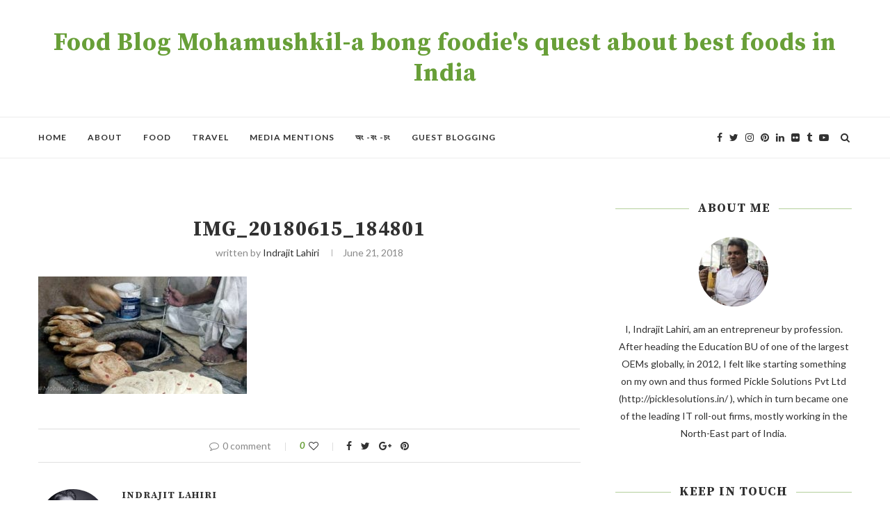

--- FILE ---
content_type: text/html; charset=UTF-8
request_url: https://moha-mushkil.com/grilled-meat-at-marquis-street-streetfood/img_20180615_184801/
body_size: 22846
content:
<!DOCTYPE html>
<html lang="en-US">
<head>
	<script async src="//pagead2.googlesyndication.com/pagead/js/adsbygoogle.js"></script>
<script>
  (adsbygoogle = window.adsbygoogle || []).push({
    google_ad_client: "ca-pub-6939119649738944",
    enable_page_level_ads: true
  });
</script>
	<meta name="google-site-verification" content="ZWpUopTCyhvyXZ5Sohb8B2CS53ZaN-fGh9xvCgvt6sk" />
	<meta charset="UTF-8">
	<meta http-equiv="X-UA-Compatible" content="IE=edge">
	<meta name="viewport" content="width=device-width, initial-scale=1">
	<link rel="profile" href="http://gmpg.org/xfn/11" />
		<link rel="alternate" type="application/rss+xml" title="Food Blog Mohamushkil-a bong foodie&#039;s quest about best foods in India RSS Feed" href="https://moha-mushkil.com/feed/" />
	<link rel="alternate" type="application/atom+xml" title="Food Blog Mohamushkil-a bong foodie&#039;s quest about best foods in India Atom Feed" href="https://moha-mushkil.com/feed/atom/" />
	<link rel="pingback" href="https://moha-mushkil.com/xmlrpc.php" />
	<!--[if lt IE 9]>
	<script src="https://moha-mushkil.com/wp-content/themes/soledad/js/html5.js"></script>
	<![endif]-->
	<meta name='robots' content='index, follow, max-image-preview:large, max-snippet:-1, max-video-preview:-1' />

	<!-- This site is optimized with the Yoast SEO plugin v26.3 - https://yoast.com/wordpress/plugins/seo/ -->
	<title>IMG_20180615_184801 - Food Blog Mohamushkil-a bong foodie&#039;s quest about best foods in India</title>
	<link rel="canonical" href="https://moha-mushkil.com/grilled-meat-at-marquis-street-streetfood/img_20180615_184801/" />
	<meta property="og:locale" content="en_US" />
	<meta property="og:type" content="article" />
	<meta property="og:title" content="IMG_20180615_184801 - Food Blog Mohamushkil-a bong foodie&#039;s quest about best foods in India" />
	<meta property="og:url" content="https://moha-mushkil.com/grilled-meat-at-marquis-street-streetfood/img_20180615_184801/" />
	<meta property="og:site_name" content="Food Blog Mohamushkil-a bong foodie&#039;s quest about best foods in India" />
	<meta property="article:publisher" content="indrajit.lahiri" />
	<meta property="og:image" content="https://moha-mushkil.com/grilled-meat-at-marquis-street-streetfood/img_20180615_184801" />
	<meta property="og:image:width" content="1000" />
	<meta property="og:image:height" content="563" />
	<meta property="og:image:type" content="image/jpeg" />
	<meta name="twitter:card" content="summary_large_image" />
	<meta name="twitter:site" content="@ILahiri" />
	<!-- / Yoast SEO plugin. -->


<link rel='dns-prefetch' href='//fonts.googleapis.com' />
<link rel="alternate" type="application/rss+xml" title="Food Blog Mohamushkil-a bong foodie&#039;s quest about best foods in India &raquo; Feed" href="https://moha-mushkil.com/feed/" />
<link rel="alternate" type="application/rss+xml" title="Food Blog Mohamushkil-a bong foodie&#039;s quest about best foods in India &raquo; Comments Feed" href="https://moha-mushkil.com/comments/feed/" />
<link rel="alternate" type="application/rss+xml" title="Food Blog Mohamushkil-a bong foodie&#039;s quest about best foods in India &raquo; IMG_20180615_184801 Comments Feed" href="https://moha-mushkil.com/grilled-meat-at-marquis-street-streetfood/img_20180615_184801/feed/" />
<link rel="alternate" title="oEmbed (JSON)" type="application/json+oembed" href="https://moha-mushkil.com/wp-json/oembed/1.0/embed?url=https%3A%2F%2Fmoha-mushkil.com%2Fgrilled-meat-at-marquis-street-streetfood%2Fimg_20180615_184801%2F" />
<link rel="alternate" title="oEmbed (XML)" type="text/xml+oembed" href="https://moha-mushkil.com/wp-json/oembed/1.0/embed?url=https%3A%2F%2Fmoha-mushkil.com%2Fgrilled-meat-at-marquis-street-streetfood%2Fimg_20180615_184801%2F&#038;format=xml" />
<style id='wp-img-auto-sizes-contain-inline-css' type='text/css'>
img:is([sizes=auto i],[sizes^="auto," i]){contain-intrinsic-size:3000px 1500px}
/*# sourceURL=wp-img-auto-sizes-contain-inline-css */
</style>

<style id='wp-emoji-styles-inline-css' type='text/css'>

	img.wp-smiley, img.emoji {
		display: inline !important;
		border: none !important;
		box-shadow: none !important;
		height: 1em !important;
		width: 1em !important;
		margin: 0 0.07em !important;
		vertical-align: -0.1em !important;
		background: none !important;
		padding: 0 !important;
	}
/*# sourceURL=wp-emoji-styles-inline-css */
</style>
<link rel='stylesheet' id='wp-block-library-css' href='https://moha-mushkil.com/wp-includes/css/dist/block-library/style.min.css?ver=6.9' type='text/css' media='all' />
<style id='global-styles-inline-css' type='text/css'>
:root{--wp--preset--aspect-ratio--square: 1;--wp--preset--aspect-ratio--4-3: 4/3;--wp--preset--aspect-ratio--3-4: 3/4;--wp--preset--aspect-ratio--3-2: 3/2;--wp--preset--aspect-ratio--2-3: 2/3;--wp--preset--aspect-ratio--16-9: 16/9;--wp--preset--aspect-ratio--9-16: 9/16;--wp--preset--color--black: #000000;--wp--preset--color--cyan-bluish-gray: #abb8c3;--wp--preset--color--white: #ffffff;--wp--preset--color--pale-pink: #f78da7;--wp--preset--color--vivid-red: #cf2e2e;--wp--preset--color--luminous-vivid-orange: #ff6900;--wp--preset--color--luminous-vivid-amber: #fcb900;--wp--preset--color--light-green-cyan: #7bdcb5;--wp--preset--color--vivid-green-cyan: #00d084;--wp--preset--color--pale-cyan-blue: #8ed1fc;--wp--preset--color--vivid-cyan-blue: #0693e3;--wp--preset--color--vivid-purple: #9b51e0;--wp--preset--gradient--vivid-cyan-blue-to-vivid-purple: linear-gradient(135deg,rgb(6,147,227) 0%,rgb(155,81,224) 100%);--wp--preset--gradient--light-green-cyan-to-vivid-green-cyan: linear-gradient(135deg,rgb(122,220,180) 0%,rgb(0,208,130) 100%);--wp--preset--gradient--luminous-vivid-amber-to-luminous-vivid-orange: linear-gradient(135deg,rgb(252,185,0) 0%,rgb(255,105,0) 100%);--wp--preset--gradient--luminous-vivid-orange-to-vivid-red: linear-gradient(135deg,rgb(255,105,0) 0%,rgb(207,46,46) 100%);--wp--preset--gradient--very-light-gray-to-cyan-bluish-gray: linear-gradient(135deg,rgb(238,238,238) 0%,rgb(169,184,195) 100%);--wp--preset--gradient--cool-to-warm-spectrum: linear-gradient(135deg,rgb(74,234,220) 0%,rgb(151,120,209) 20%,rgb(207,42,186) 40%,rgb(238,44,130) 60%,rgb(251,105,98) 80%,rgb(254,248,76) 100%);--wp--preset--gradient--blush-light-purple: linear-gradient(135deg,rgb(255,206,236) 0%,rgb(152,150,240) 100%);--wp--preset--gradient--blush-bordeaux: linear-gradient(135deg,rgb(254,205,165) 0%,rgb(254,45,45) 50%,rgb(107,0,62) 100%);--wp--preset--gradient--luminous-dusk: linear-gradient(135deg,rgb(255,203,112) 0%,rgb(199,81,192) 50%,rgb(65,88,208) 100%);--wp--preset--gradient--pale-ocean: linear-gradient(135deg,rgb(255,245,203) 0%,rgb(182,227,212) 50%,rgb(51,167,181) 100%);--wp--preset--gradient--electric-grass: linear-gradient(135deg,rgb(202,248,128) 0%,rgb(113,206,126) 100%);--wp--preset--gradient--midnight: linear-gradient(135deg,rgb(2,3,129) 0%,rgb(40,116,252) 100%);--wp--preset--font-size--small: 13px;--wp--preset--font-size--medium: 20px;--wp--preset--font-size--large: 36px;--wp--preset--font-size--x-large: 42px;--wp--preset--spacing--20: 0.44rem;--wp--preset--spacing--30: 0.67rem;--wp--preset--spacing--40: 1rem;--wp--preset--spacing--50: 1.5rem;--wp--preset--spacing--60: 2.25rem;--wp--preset--spacing--70: 3.38rem;--wp--preset--spacing--80: 5.06rem;--wp--preset--shadow--natural: 6px 6px 9px rgba(0, 0, 0, 0.2);--wp--preset--shadow--deep: 12px 12px 50px rgba(0, 0, 0, 0.4);--wp--preset--shadow--sharp: 6px 6px 0px rgba(0, 0, 0, 0.2);--wp--preset--shadow--outlined: 6px 6px 0px -3px rgb(255, 255, 255), 6px 6px rgb(0, 0, 0);--wp--preset--shadow--crisp: 6px 6px 0px rgb(0, 0, 0);}:where(.is-layout-flex){gap: 0.5em;}:where(.is-layout-grid){gap: 0.5em;}body .is-layout-flex{display: flex;}.is-layout-flex{flex-wrap: wrap;align-items: center;}.is-layout-flex > :is(*, div){margin: 0;}body .is-layout-grid{display: grid;}.is-layout-grid > :is(*, div){margin: 0;}:where(.wp-block-columns.is-layout-flex){gap: 2em;}:where(.wp-block-columns.is-layout-grid){gap: 2em;}:where(.wp-block-post-template.is-layout-flex){gap: 1.25em;}:where(.wp-block-post-template.is-layout-grid){gap: 1.25em;}.has-black-color{color: var(--wp--preset--color--black) !important;}.has-cyan-bluish-gray-color{color: var(--wp--preset--color--cyan-bluish-gray) !important;}.has-white-color{color: var(--wp--preset--color--white) !important;}.has-pale-pink-color{color: var(--wp--preset--color--pale-pink) !important;}.has-vivid-red-color{color: var(--wp--preset--color--vivid-red) !important;}.has-luminous-vivid-orange-color{color: var(--wp--preset--color--luminous-vivid-orange) !important;}.has-luminous-vivid-amber-color{color: var(--wp--preset--color--luminous-vivid-amber) !important;}.has-light-green-cyan-color{color: var(--wp--preset--color--light-green-cyan) !important;}.has-vivid-green-cyan-color{color: var(--wp--preset--color--vivid-green-cyan) !important;}.has-pale-cyan-blue-color{color: var(--wp--preset--color--pale-cyan-blue) !important;}.has-vivid-cyan-blue-color{color: var(--wp--preset--color--vivid-cyan-blue) !important;}.has-vivid-purple-color{color: var(--wp--preset--color--vivid-purple) !important;}.has-black-background-color{background-color: var(--wp--preset--color--black) !important;}.has-cyan-bluish-gray-background-color{background-color: var(--wp--preset--color--cyan-bluish-gray) !important;}.has-white-background-color{background-color: var(--wp--preset--color--white) !important;}.has-pale-pink-background-color{background-color: var(--wp--preset--color--pale-pink) !important;}.has-vivid-red-background-color{background-color: var(--wp--preset--color--vivid-red) !important;}.has-luminous-vivid-orange-background-color{background-color: var(--wp--preset--color--luminous-vivid-orange) !important;}.has-luminous-vivid-amber-background-color{background-color: var(--wp--preset--color--luminous-vivid-amber) !important;}.has-light-green-cyan-background-color{background-color: var(--wp--preset--color--light-green-cyan) !important;}.has-vivid-green-cyan-background-color{background-color: var(--wp--preset--color--vivid-green-cyan) !important;}.has-pale-cyan-blue-background-color{background-color: var(--wp--preset--color--pale-cyan-blue) !important;}.has-vivid-cyan-blue-background-color{background-color: var(--wp--preset--color--vivid-cyan-blue) !important;}.has-vivid-purple-background-color{background-color: var(--wp--preset--color--vivid-purple) !important;}.has-black-border-color{border-color: var(--wp--preset--color--black) !important;}.has-cyan-bluish-gray-border-color{border-color: var(--wp--preset--color--cyan-bluish-gray) !important;}.has-white-border-color{border-color: var(--wp--preset--color--white) !important;}.has-pale-pink-border-color{border-color: var(--wp--preset--color--pale-pink) !important;}.has-vivid-red-border-color{border-color: var(--wp--preset--color--vivid-red) !important;}.has-luminous-vivid-orange-border-color{border-color: var(--wp--preset--color--luminous-vivid-orange) !important;}.has-luminous-vivid-amber-border-color{border-color: var(--wp--preset--color--luminous-vivid-amber) !important;}.has-light-green-cyan-border-color{border-color: var(--wp--preset--color--light-green-cyan) !important;}.has-vivid-green-cyan-border-color{border-color: var(--wp--preset--color--vivid-green-cyan) !important;}.has-pale-cyan-blue-border-color{border-color: var(--wp--preset--color--pale-cyan-blue) !important;}.has-vivid-cyan-blue-border-color{border-color: var(--wp--preset--color--vivid-cyan-blue) !important;}.has-vivid-purple-border-color{border-color: var(--wp--preset--color--vivid-purple) !important;}.has-vivid-cyan-blue-to-vivid-purple-gradient-background{background: var(--wp--preset--gradient--vivid-cyan-blue-to-vivid-purple) !important;}.has-light-green-cyan-to-vivid-green-cyan-gradient-background{background: var(--wp--preset--gradient--light-green-cyan-to-vivid-green-cyan) !important;}.has-luminous-vivid-amber-to-luminous-vivid-orange-gradient-background{background: var(--wp--preset--gradient--luminous-vivid-amber-to-luminous-vivid-orange) !important;}.has-luminous-vivid-orange-to-vivid-red-gradient-background{background: var(--wp--preset--gradient--luminous-vivid-orange-to-vivid-red) !important;}.has-very-light-gray-to-cyan-bluish-gray-gradient-background{background: var(--wp--preset--gradient--very-light-gray-to-cyan-bluish-gray) !important;}.has-cool-to-warm-spectrum-gradient-background{background: var(--wp--preset--gradient--cool-to-warm-spectrum) !important;}.has-blush-light-purple-gradient-background{background: var(--wp--preset--gradient--blush-light-purple) !important;}.has-blush-bordeaux-gradient-background{background: var(--wp--preset--gradient--blush-bordeaux) !important;}.has-luminous-dusk-gradient-background{background: var(--wp--preset--gradient--luminous-dusk) !important;}.has-pale-ocean-gradient-background{background: var(--wp--preset--gradient--pale-ocean) !important;}.has-electric-grass-gradient-background{background: var(--wp--preset--gradient--electric-grass) !important;}.has-midnight-gradient-background{background: var(--wp--preset--gradient--midnight) !important;}.has-small-font-size{font-size: var(--wp--preset--font-size--small) !important;}.has-medium-font-size{font-size: var(--wp--preset--font-size--medium) !important;}.has-large-font-size{font-size: var(--wp--preset--font-size--large) !important;}.has-x-large-font-size{font-size: var(--wp--preset--font-size--x-large) !important;}
/*# sourceURL=global-styles-inline-css */
</style>

<style id='classic-theme-styles-inline-css' type='text/css'>
/*! This file is auto-generated */
.wp-block-button__link{color:#fff;background-color:#32373c;border-radius:9999px;box-shadow:none;text-decoration:none;padding:calc(.667em + 2px) calc(1.333em + 2px);font-size:1.125em}.wp-block-file__button{background:#32373c;color:#fff;text-decoration:none}
/*# sourceURL=/wp-includes/css/classic-themes.min.css */
</style>
<link rel='stylesheet' id='contact-form-7-css' href='https://moha-mushkil.com/wp-content/plugins/contact-form-7/includes/css/styles.css?ver=6.1.4' type='text/css' media='all' />
<link rel='stylesheet' id='math-captcha-frontend-css' href='https://moha-mushkil.com/wp-content/plugins/wp-math-captcha/css/frontend.css?ver=6.9' type='text/css' media='all' />
<link rel='stylesheet' id='penci-soledad-parent-style-css' href='https://moha-mushkil.com/wp-content/themes/soledad/style.css?ver=6.9' type='text/css' media='all' />
<link rel='stylesheet' id='penci-fonts-css' href='//fonts.googleapis.com/css?family=PT+Serif%3A300%2C300italic%2C400%2C400italic%2C500%2C500italic%2C700%2C700italic%2C800%2C800italic%7CPlayfair+Display+SC%3A300%2C300italic%2C400%2C400italic%2C500%2C500italic%2C700%2C700italic%2C800%2C800italic%7CMontserrat%3A300%2C300italic%2C400%2C400italic%2C500%2C500italic%2C700%2C700italic%2C800%2C800italic%7CSource+Serif+Pro%3A300%2C300italic%2C400%2C400italic%2C500%2C500italic%2C700%2C700italic%2C800%2C800italic%7CLato%3A300%2C300italic%2C400%2C400italic%2C500%2C500italic%2C700%2C700italic%2C800%2C800italic%26subset%3Dcyrillic%2Ccyrillic-ext%2Cgreek%2Cgreek-ext%2Clatin-ext&#038;ver=1.0' type='text/css' media='all' />
<link rel='stylesheet' id='penci_style-css' href='https://moha-mushkil.com/wp-content/themes/soledad-child/style.css?ver=5.1' type='text/css' media='all' />
<script type="text/javascript" src="https://moha-mushkil.com/wp-includes/js/jquery/jquery.min.js?ver=3.7.1" id="jquery-core-js"></script>
<script type="text/javascript" src="https://moha-mushkil.com/wp-includes/js/jquery/jquery-migrate.min.js?ver=3.4.1" id="jquery-migrate-js"></script>
<link rel="https://api.w.org/" href="https://moha-mushkil.com/wp-json/" /><link rel="alternate" title="JSON" type="application/json" href="https://moha-mushkil.com/wp-json/wp/v2/media/25098" /><link rel="EditURI" type="application/rsd+xml" title="RSD" href="https://moha-mushkil.com/xmlrpc.php?rsd" />
<meta name="generator" content="WordPress 6.9" />
<link rel='shortlink' href='https://moha-mushkil.com/?p=25098' />
    <style type="text/css">
				h1, h2, h3, h4, h5, h6, h2.penci-heading-video, #navigation .menu li a, .penci-photo-2-effect figcaption h2, .headline-title, a.penci-topbar-post-title, #sidebar-nav .menu li a, .penci-slider .pencislider-container .pencislider-content .pencislider-title, .penci-slider
		.pencislider-container .pencislider-content .pencislider-button,
		.author-quote span, .penci-more-link a.more-link, .penci-post-share-box .dt-share, .post-share a .dt-share, .author-content h5, .post-pagination h5, .post-box-title, .penci-countdown .countdown-amount, .penci-countdown .countdown-period, .penci-pagination a, .penci-pagination .disable-url, ul.footer-socials li a span,
		.widget input[type="submit"], .widget button[type="submit"], .penci-sidebar-content .widget-title, #respond h3.comment-reply-title span, .widget-social.show-text a span, .footer-widget-wrapper .widget .widget-title,
		.container.penci-breadcrumb span, .container.penci-breadcrumb span a, .error-404 .go-back-home a, .post-entry .penci-portfolio-filter ul li a, .penci-portfolio-filter ul li a, .portfolio-overlay-content .portfolio-short .portfolio-title a, .home-featured-cat-content .magcat-detail h3 a, .post-entry blockquote cite,
		.post-entry blockquote .author, .tags-share-box.hide-tags.page-share .share-title, .widget ul.side-newsfeed li .side-item .side-item-text h4 a, .thecomment .comment-text span.author, .thecomment .comment-text span.author a, .post-comments span.reply a, #respond h3, #respond label, .wpcf7 label, #respond #submit, .wpcf7 input[type="submit"], .widget_wysija input[type="submit"], .archive-box span,
		.archive-box h1, .gallery .gallery-caption, .contact-form input[type=submit], ul.penci-topbar-menu > li a, div.penci-topbar-menu > ul > li a, .featured-style-29 .penci-featured-slider-button a, .pencislider-container .pencislider-content .pencislider-title, .pencislider-container
		.pencislider-content .pencislider-button, ul.homepage-featured-boxes .penci-fea-in.boxes-style-3 h4 span span, .pencislider-container .pencislider-content .pencislider-button, .woocommerce div.product .woocommerce-tabs .panel #respond .comment-reply-title, .penci-recipe-index-wrap .penci-index-more-link a { font-family: 'Source Serif Pro', serif; font-weight: normal; }
		.featured-style-29 .penci-featured-slider-button a, #bbpress-forums #bbp-search-form .button{ font-weight: bold; }
						body, textarea, #respond textarea, .widget input[type="text"], .widget input[type="email"], .widget input[type="date"], .widget input[type="number"], .wpcf7 textarea, .mc4wp-form input, #respond input, .wpcf7 input, #searchform input.search-input, ul.homepage-featured-boxes .penci-fea-in
		h4, .widget.widget_categories ul li span.category-item-count, .about-widget .about-me-heading, .widget ul.side-newsfeed li .side-item .side-item-text .side-item-meta { font-family: 'Lato', sans-serif; }
		p { line-height: 1.8; }
								#navigation .menu li a { font-family: 'Lato', sans-serif; font-weight: normal; }
						.header-slogan .header-slogan-text { font-style:normal; }
						.header-slogan .header-slogan-text { font-weight:normal; }
										h1, h2, h3, h4, h5, h6, #sidebar-nav .menu li a, #navigation .menu li a, a.penci-topbar-post-title, .penci-slider .pencislider-container .pencislider-content .pencislider-title, .penci-slider .pencislider-container .pencislider-content .pencislider-button,
		.headline-title, .author-quote span, .penci-more-link a.more-link, .author-content h5, .post-pagination h5, .post-box-title, .penci-countdown .countdown-amount, .penci-countdown .countdown-period, .penci-pagination a, .penci-pagination .disable-url, ul.footer-socials li a span,
		.penci-sidebar-content .widget-title, #respond h3.comment-reply-title span, .widget-social.show-text a span, .footer-widget-wrapper .widget .widget-title, .error-404 .go-back-home a, .home-featured-cat-content .magcat-detail h3 a, .post-entry blockquote cite, .pencislider-container .pencislider-content .pencislider-title, .pencislider-container
		.pencislider-content .pencislider-button, .post-entry blockquote .author, .tags-share-box.hide-tags.page-share .share-title, .widget ul.side-newsfeed li .side-item .side-item-text h4 a, .thecomment .comment-text span.author, .thecomment .comment-text span.author a, #respond h3, #respond label, .wpcf7 label, #respond #submit, .wpcf7 input[type="submit"], .widget_wysija input[type="submit"], .archive-box span,
		.archive-box h1, .gallery .gallery-caption, .widget input[type="submit"], .widget button[type="submit"], .contact-form input[type=submit], ul.penci-topbar-menu > li a, div.penci-topbar-menu > ul > li a, .penci-recipe-index-wrap .penci-index-more-link a, #bbpress-forums #bbp-search-form .button { font-weight: bold; }
						#navigation .menu li a { font-weight: 600; }
								body.penci-body-boxed { background-image: url(http://soledad.pencidesign.com/soledad-food/wp-content/uploads/sites/2/2017/06/background-food.jpg); }
						body.penci-body-boxed { background-repeat:repeat; }
						body.penci-body-boxed { background-attachment:fixed; }
						body.penci-body-boxed { background-size:auto; }
						#header .inner-header .container { padding:40px 0; }
																		
				a, .post-entry .penci-portfolio-filter ul li a:hover, .penci-portfolio-filter ul li a:hover, .penci-portfolio-filter ul li.active a, .post-entry .penci-portfolio-filter ul li.active a, .penci-countdown .countdown-amount, .archive-box h1, .post-entry a, .container.penci-breadcrumb span a:hover, .post-entry blockquote:before, .post-entry blockquote cite, .post-entry blockquote .author, .wpb_text_column blockquote:before, .wpb_text_column blockquote cite, .wpb_text_column blockquote .author, .penci-pagination a:hover, ul.penci-topbar-menu > li a:hover, div.penci-topbar-menu > ul > li a:hover, .penci-recipe-heading a.penci-recipe-print, .main-nav-social a:hover, .widget-social .remove-circle a:hover i, .penci-recipe-index .cat > a.penci-cat-name, #bbpress-forums li.bbp-body ul.forum li.bbp-forum-info a:hover, #bbpress-forums li.bbp-body ul.topic li.bbp-topic-title a:hover, #bbpress-forums li.bbp-body ul.forum li.bbp-forum-info .bbp-forum-content a, #bbpress-forums li.bbp-body ul.topic p.bbp-topic-meta a, #bbpress-forums .bbp-breadcrumb a:hover, #bbpress-forums .bbp-forum-freshness a:hover, #bbpress-forums .bbp-topic-freshness a:hover, #buddypress ul.item-list li div.item-title a, #buddypress ul.item-list li h4 a, #buddypress .activity-header a:first-child, #buddypress .comment-meta a:first-child, #buddypress .acomment-meta a:first-child, div.bbp-template-notice a:hover{ color: #689f38; }
		.penci-home-popular-post ul.slick-dots li button:hover, .penci-home-popular-post ul.slick-dots li.slick-active button, .post-entry blockquote .author span:after, .error-image:after, .error-404 .go-back-home a:after, .penci-header-signup-form, .woocommerce span.onsale, .woocommerce #respond input#submit:hover, .woocommerce a.button:hover, .woocommerce button.button:hover, .woocommerce input.button:hover, .woocommerce nav.woocommerce-pagination ul li span.current, .woocommerce div.product .entry-summary div[itemprop="description"]:before, .woocommerce div.product .entry-summary div[itemprop="description"] blockquote .author span:after, .woocommerce div.product .woocommerce-tabs #tab-description blockquote .author span:after, .woocommerce #respond input#submit.alt:hover, .woocommerce a.button.alt:hover, .woocommerce button.button.alt:hover, .woocommerce input.button.alt:hover, #top-search.shoping-cart-icon > a > span, #penci-demobar .buy-button, #penci-demobar .buy-button:hover, .penci-recipe-heading a.penci-recipe-print:hover, .penci-review-process span, .penci-review-score-total, #navigation.menu-style-2 ul.menu ul:before, #navigation.menu-style-2 .menu ul ul:before, .penci-go-to-top-floating, .post-entry.blockquote-style-2 blockquote:before, #bbpress-forums #bbp-search-form .button, #bbpress-forums #bbp-search-form .button:hover, .wrapper-boxed .bbp-pagination-links span.current, #bbpress-forums #bbp_reply_submit:hover, #bbpress-forums #bbp_topic_submit:hover, #buddypress .dir-search input[type=submit], #buddypress .groups-members-search input[type=submit], #buddypress button:hover, #buddypress a.button:hover, #buddypress a.button:focus, #buddypress input[type=button]:hover, #buddypress input[type=reset]:hover, #buddypress ul.button-nav li a:hover, #buddypress ul.button-nav li.current a, #buddypress div.generic-button a:hover, #buddypress .comment-reply-link:hover, #buddypress input[type=submit]:hover, #buddypress div.pagination .pagination-links .current, #buddypress div.item-list-tabs ul li.selected a, #buddypress div.item-list-tabs ul li.current a, #buddypress div.item-list-tabs ul li a:hover, #buddypress table.notifications thead tr, #buddypress table.notifications-settings thead tr, #buddypress table.profile-settings thead tr, #buddypress table.profile-fields thead tr, #buddypress table.wp-profile-fields thead tr, #buddypress table.messages-notices thead tr, #buddypress table.forum thead tr, #buddypress input[type=submit] { background-color: #689f38; }
		.penci-pagination ul.page-numbers li span.current, #comments_pagination span { color: #fff; background: #689f38; border-color: #689f38; }
		.footer-instagram h4.footer-instagram-title > span:before, .woocommerce nav.woocommerce-pagination ul li span.current, .penci-pagination.penci-ajax-more a.penci-ajax-more-button:hover, .penci-recipe-heading a.penci-recipe-print:hover, .home-featured-cat-content.style-14 .magcat-padding:before, .wrapper-boxed .bbp-pagination-links span.current, #buddypress .dir-search input[type=submit], #buddypress .groups-members-search input[type=submit], #buddypress button:hover, #buddypress a.button:hover, #buddypress a.button:focus, #buddypress input[type=button]:hover, #buddypress input[type=reset]:hover, #buddypress ul.button-nav li a:hover, #buddypress ul.button-nav li.current a, #buddypress div.generic-button a:hover, #buddypress .comment-reply-link:hover, #buddypress input[type=submit]:hover, #buddypress div.pagination .pagination-links .current, #buddypress input[type=submit] { border-color: #689f38; }
		.woocommerce .woocommerce-error, .woocommerce .woocommerce-info, .woocommerce .woocommerce-message { border-top-color: #689f38; }
		.penci-slider ol.penci-control-nav li a.penci-active, .penci-slider ol.penci-control-nav li a:hover, .penci-related-carousel .owl-dot.active span, .penci-owl-carousel-slider .owl-dot.active span{ border-color: #689f38; background-color: #689f38; }
		.woocommerce .woocommerce-message:before, .woocommerce form.checkout table.shop_table .order-total .amount, .woocommerce ul.products li.product .price ins, .woocommerce ul.products li.product .price, .woocommerce div.product p.price ins, .woocommerce div.product span.price ins, .woocommerce div.product p.price, .woocommerce div.product .entry-summary div[itemprop="description"] blockquote:before, .woocommerce div.product .woocommerce-tabs #tab-description blockquote:before, .woocommerce div.product .entry-summary div[itemprop="description"] blockquote cite, .woocommerce div.product .entry-summary div[itemprop="description"] blockquote .author, .woocommerce div.product .woocommerce-tabs #tab-description blockquote cite, .woocommerce div.product .woocommerce-tabs #tab-description blockquote .author, .woocommerce div.product .product_meta > span a:hover, .woocommerce div.product .woocommerce-tabs ul.tabs li.active, .woocommerce ul.cart_list li .amount, .woocommerce ul.product_list_widget li .amount, .woocommerce table.shop_table td.product-name a:hover, .woocommerce table.shop_table td.product-price span, .woocommerce table.shop_table td.product-subtotal span, .woocommerce-cart .cart-collaterals .cart_totals table td .amount, .woocommerce .woocommerce-info:before, .woocommerce div.product span.price { color: #689f38; }
												.penci-top-bar, ul.penci-topbar-menu ul.sub-menu, div.penci-topbar-menu > ul ul.sub-menu { background-color: #111111; }
						.headline-title { background-color: #689f38; }
														a.penci-topbar-post-title:hover { color: #689f38; }
														ul.penci-topbar-menu > li a:hover, div.penci-topbar-menu > ul > li a:hover { color: #689f38; }
										.penci-topbar-social a:hover { color: #689f38; }
						#header .inner-header { background-color: #ffffff; background-image: none; }
										#navigation ul.menu > li > a:before, #navigation .menu > ul > li > a:before{ content: none; }
										#navigation .menu li a { color:  #313131; }
						#navigation .menu li a:hover, #navigation .menu li.current-menu-item > a, #navigation .menu > li.current_page_item > a, #navigation .menu li:hover > a, #navigation .menu > li.current-menu-ancestor > a, #navigation .menu > li.current-menu-item > a { color:  #689f38; }
		#navigation ul.menu > li > a:before, #navigation .menu > ul > li > a:before { background: #689f38; }
														#navigation .penci-megamenu .penci-mega-child-categories, #navigation.menu-style-2 .penci-megamenu .penci-mega-child-categories a.cat-active { background-color: #ffffff; }
												#navigation .penci-megamenu .penci-mega-child-categories a.cat-active, #navigation .menu .penci-megamenu .penci-mega-child-categories a:hover, #navigation .menu .penci-megamenu .penci-mega-latest-posts .penci-mega-post a:hover { color: #689f38; }
		#navigation .penci-megamenu .penci-mega-thumbnail .mega-cat-name { background: #689f38; }
										#navigation ul.menu > li > a, #navigation .menu > ul > li > a { font-size: 12px; }
								#navigation .penci-megamenu .post-mega-title a { font-size:14px; }
										#navigation .penci-megamenu .post-mega-title a { text-transform: none; letter-spacing: 0; }
						.header-slogan .header-slogan-text { color:  #313131; }
						.header-slogan .header-slogan-text:before, .header-slogan .header-slogan-text:after { background:  #dedede; }
								#navigation .menu .sub-menu li a:hover, #navigation .menu .sub-menu li.current-menu-item > a, #navigation .sub-menu li:hover > a { color:  #689f38; }
		#navigation ul.menu ul a:before, #navigation .menu ul ul a:before { background-color: #689f38;   -webkit-box-shadow: 5px -2px 0 #689f38;  -moz-box-shadow: 5px -2px 0 #689f38;  -ms-box-shadow: 5px -2px 0 #689f38;  box-shadow: 5px -2px 0 #689f38; }
																								.penci-header-signup-form { padding-top: px; }
		.penci-header-signup-form { padding-bottom: px; }
				.penci-header-signup-form { background-color: #689f38; }
																				.header-social a i, .main-nav-social a {   color: #313131; }
						.header-social a:hover i, .main-nav-social a:hover {   color: #689f38; }
																#sidebar-nav .menu li a:hover, .header-social.sidebar-nav-social a:hover i, #sidebar-nav .menu li a .indicator:hover, #sidebar-nav .menu .sub-menu li a .indicator:hover{ color: #689f38; }
		#sidebar-nav-logo:before{ background-color: #689f38; }
														.penci-slide-overlay .overlay-link { opacity: ; }
		.penci-item-mag:hover .penci-slide-overlay .overlay-link { opacity: ; }
		.penci-featured-content .featured-slider-overlay { opacity: ; }
						.penci-featured-content .feat-text .featured-cat a, .penci-mag-featured-content .cat > a.penci-cat-name { color: #689f38; }
		.penci-mag-featured-content .cat > a.penci-cat-name:after, .penci-featured-content .cat > a.penci-cat-name:after{ border-color: #689f38; }
						.penci-featured-content .feat-text .featured-cat a:hover, .penci-mag-featured-content .cat > a.penci-cat-name:hover { color: #689f38; }
												.featured-style-29 .featured-slider-overlay { opacity: ; }
														.pencislider-container .pencislider-content .pencislider-title{-webkit-animation-delay: 0.4s;-moz-animation-delay: 0.4s;-o-animation-delay: 0.4s;animation-delay: 0.4s;}
		.pencislider-container .pencislider-caption {-webkit-animation-delay: 0.6s;-moz-animation-delay: 0.6s;-o-animation-delay: 0.6s;animation-delay: 0.6s;}
		.pencislider-container .pencislider-content .penci-button {-webkit-animation-delay: 0.8s;-moz-animation-delay: 0.8s;-o-animation-delay: 0.8s;animation-delay: 0.8s;}
		.penci-featured-content .feat-text{ -webkit-animation-delay: 0.2s;-moz-animation-delay: 0.2s;-o-animation-delay: 0.2s;animation-delay: 0.2s; }
		.penci-featured-content .feat-text .featured-cat{ -webkit-animation-delay: 0.4s;-moz-animation-delay: 0.4s;-o-animation-delay: 0.4s;animation-delay: 0.4s; }
		.penci-featured-content .feat-text h3{ -webkit-animation-delay: 0.6s;-moz-animation-delay: 0.6s;-o-animation-delay: 0.6s;animation-delay: 0.6s; }
		.penci-featured-content .feat-text .feat-meta, .featured-style-29 .penci-featured-slider-button{ -webkit-animation-delay: 0.8s;-moz-animation-delay: 0.8s;-o-animation-delay: 1s;animation-delay: 0.8s; }
						.featured-area .penci-slider { max-height: 600px; }
												.penci-standard-cat .cat > a.penci-cat-name { color: #689f38; }
		.penci-standard-cat .cat:before, .penci-standard-cat .cat:after { background-color: #689f38; }
														.standard-content .penci-post-box-meta .penci-post-share-box a:hover, .standard-content .penci-post-box-meta .penci-post-share-box a.liked { color: #689f38; }
						.header-standard .post-entry a:hover, .header-standard .author-post span a:hover, .standard-content a, .standard-content .post-entry a, .standard-post-entry a.more-link:hover, .penci-post-box-meta .penci-box-meta a:hover, .standard-content .post-entry blockquote:before, .post-entry blockquote cite, .post-entry blockquote .author, .standard-content-special .author-quote span, .standard-content-special .format-post-box .post-format-icon i, .standard-content-special .format-post-box .dt-special a:hover, .standard-content .penci-more-link a.more-link { color: #689f38; }
		.standard-content-special .author-quote span:before, .standard-content-special .author-quote span:after, .standard-content .post-entry ul li:before, .post-entry blockquote .author span:after, .header-standard:after { background-color: #689f38; }
		.penci-more-link a.more-link:before, .penci-more-link a.more-link:after { border-color: #689f38; }
						.penci-grid li .item h2 a, .penci-masonry .item-masonry h2 a, .grid-mixed .mixed-detail h2 a, .overlay-header-box .overlay-title a { text-transform: none; }
						.penci-grid li .item h2 a, .penci-masonry .item-masonry h2 a { letter-spacing: 0; }
								.penci-grid .cat a.penci-cat-name, .penci-masonry .cat a.penci-cat-name { color: #689f38; }
		.penci-grid .cat a.penci-cat-name:after, .penci-masonry .cat a.penci-cat-name:after { border-color: #689f38; }
								.penci-post-share-box a.liked, .penci-post-share-box a:hover { color: #689f38; }
										.overlay-post-box-meta .overlay-share a:hover, .overlay-author a:hover, .penci-grid .standard-content-special .format-post-box .dt-special a:hover, .grid-post-box-meta span a:hover, .grid-post-box-meta span a.comment-link:hover, .penci-grid .standard-content-special .author-quote span, .penci-grid .standard-content-special .format-post-box .post-format-icon i, .grid-mixed .penci-post-box-meta .penci-box-meta a:hover { color: #689f38; }
		.penci-grid .standard-content-special .author-quote span:before, .penci-grid .standard-content-special .author-quote span:after, .grid-header-box:after, .list-post .header-list-style:after { background-color: #689f38; }
		.penci-grid .post-box-meta span:after, .penci-masonry .post-box-meta span:after { border-color: #689f38; }
						.penci-grid li.typography-style .overlay-typography { opacity: ; }
		.penci-grid li.typography-style:hover .overlay-typography { opacity: ; }
				.penci-grid .typography-style .main-typography a.penci-cat-name, .penci-grid .typography-style .main-typography a.penci-cat-name:hover { color: #ffffff; }
		.typography-style .main-typography a.penci-cat-name:after { border-color: #ffffff; }
								.penci-grid li.typography-style .item .main-typography h2 a:hover { color: #689f38; }
								.penci-grid li.typography-style .grid-post-box-meta span a:hover { color: #689f38; }
										.overlay-header-box .cat > a.penci-cat-name { color: #ffffff; }
						.overlay-header-box .cat > a.penci-cat-name:hover { color: #ffffff; }
												.penci-sidebar-content .penci-border-arrow .inner-arrow { font-size: 18px; }
												.penci-sidebar-content .penci-border-arrow:after { background-color: #689f38; }
						.penci-sidebar-content .penci-border-arrow .inner-arrow, .penci-sidebar-content.style-4 .penci-border-arrow .inner-arrow:before, .penci-sidebar-content.style-4 .penci-border-arrow .inner-arrow:after, .penci-sidebar-content.style-5 .penci-border-arrow, .penci-sidebar-content.style-7
		.penci-border-arrow, .penci-sidebar-content.style-9 .penci-border-arrow { border-color: #689f38; }
		.penci-sidebar-content .penci-border-arrow:before { border-top-color: #689f38; }
										.penci-sidebar-content .penci-border-arrow:after { border-color: #689f38; }
														.widget ul.side-newsfeed li .side-item .side-item-text h4 a:hover, .widget a:hover, .penci-sidebar-content .widget-social a:hover span, .widget-social a:hover span, .penci-tweets-widget-content .icon-tweets, .penci-tweets-widget-content .tweet-intents a, .penci-tweets-widget-content
		.tweet-intents span:after, .widget-social.remove-circle a:hover i , #wp-calendar tbody td a:hover{ color: #689f38; }
		.widget .tagcloud a:hover, .widget-social a:hover i, .widget input[type="submit"]:hover, .widget button[type="submit"]:hover { color: #fff; background-color: #689f38; border-color: #689f38; }
		.about-widget .about-me-heading:before { border-color: #689f38; }
		.penci-tweets-widget-content .tweet-intents-inner:before, .penci-tweets-widget-content .tweet-intents-inner:after { background-color: #689f38; }
		.penci-owl-carousel.penci-tweets-slider .owl-dots .owl-dot.active span, .penci-owl-carousel.penci-tweets-slider .owl-dots .owl-dot:hover span { border-color: #689f38; background-color: #689f38; }
				#widget-area { padding: px 0; }
												#footer-copyright * { font-size: 15px; }
																						.footer-subscribe .widget .mc4wp-form input[type="submit"]:hover { background-color: #689f38; }
														.footer-widget-wrapper .widget ul li, .footer-widget-wrapper .widget ul ul, .footer-widget-wrapper .widget input[type="text"], .footer-widget-wrapper .widget input[type="email"], .footer-widget-wrapper .widget input[type="date"], .footer-widget-wrapper .widget input[type="number"],
		.footer-widget-wrapper .widget input[type="search"] { border-color: #313131; }
										.footer-widget-wrapper .widget .widget-title .inner-arrow { border-color: #689f38; }
										.footer-widget-wrapper .penci-tweets-widget-content .icon-tweets, .footer-widget-wrapper .penci-tweets-widget-content .tweet-intents a, .footer-widget-wrapper .penci-tweets-widget-content .tweet-intents span:after, .footer-widget-wrapper .widget ul.side-newsfeed li .side-item
		.side-item-text h4 a:hover, .footer-widget-wrapper .widget a:hover, .footer-widget-wrapper .widget-social a:hover span, .footer-widget-wrapper a:hover, .footer-widget-wrapper .widget-social.remove-circle a:hover i { color: #689f38; }
		.footer-widget-wrapper .widget .tagcloud a:hover, .footer-widget-wrapper .widget-social a:hover i, .footer-widget-wrapper .mc4wp-form input[type="submit"]:hover, .footer-widget-wrapper .widget input[type="submit"]:hover, .footer-widget-wrapper .widget button[type="submit"]:hover { color: #fff; background-color: #689f38; border-color: #689f38; }
		.footer-widget-wrapper .about-widget .about-me-heading:before { border-color: #689f38; }
		.footer-widget-wrapper .penci-tweets-widget-content .tweet-intents-inner:before, .footer-widget-wrapper .penci-tweets-widget-content .tweet-intents-inner:after { background-color: #689f38; }
		.footer-widget-wrapper .penci-owl-carousel.penci-tweets-slider .owl-dots .owl-dot.active span, .footer-widget-wrapper .penci-owl-carousel.penci-tweets-slider .owl-dots .owl-dot:hover span {  border-color: #689f38;  background: #689f38;  }
								ul.footer-socials li a i { color: #ffffff; border-color: #ffffff; }
						ul.footer-socials li a:hover i { background-color: #689f38; border-color: #689f38; }
						ul.footer-socials li a:hover i { color: #689f38; }
						ul.footer-socials li a span { color: #ffffff; }
						ul.footer-socials li a:hover span { color: #689f38; }
						.footer-socials-section { border-color: #313131; }
						#footer-section { background-color: #212121; }
								#footer-section .footer-menu li a:hover { color: #689f38; }
																#footer-section a { color: #689f38; }
						.container-single .penci-standard-cat .cat > a.penci-cat-name { color: #689f38; }
		.container-single .penci-standard-cat .cat:before, .container-single .penci-standard-cat .cat:after { background-color: #689f38; }
																								.container-single .item-related h3 a { text-transform: none; letter-spacing: 0; }
										.container-single .post-share a:hover, .container-single .post-share a.liked, .page-share .post-share a:hover { color: #689f38; }
						.post-share .count-number-like { color: #689f38; }
						.comment-content a, .container-single .post-entry a, .container-single .format-post-box .dt-special a:hover, .container-single .author-quote span, .container-single .author-post span a:hover, .post-entry blockquote:before, .post-entry blockquote cite, .post-entry blockquote .author, .wpb_text_column blockquote:before, .wpb_text_column blockquote cite, .wpb_text_column blockquote .author, .post-pagination a:hover, .author-content h5 a:hover, .author-content .author-social:hover, .item-related h3 a:hover, .container-single .format-post-box .post-format-icon i, .container.penci-breadcrumb.single-breadcrumb span a:hover { color: #689f38; }
		.container-single .standard-content-special .format-post-box, ul.slick-dots li button:hover, ul.slick-dots li.slick-active button { border-color: #689f38; }
		ul.slick-dots li button:hover, ul.slick-dots li.slick-active button, #respond h3.comment-reply-title span:before, #respond h3.comment-reply-title span:after, .post-box-title:before, .post-box-title:after, .container-single .author-quote span:before, .container-single .author-quote
		span:after, .post-entry blockquote .author span:after, .post-entry blockquote .author span:before, .post-entry ul li:before, #respond #submit:hover, .wpcf7 input[type="submit"]:hover, .widget_wysija input[type="submit"]:hover, .post-entry.blockquote-style-2 blockquote:before {  background-color: #689f38; }
		.container-single .post-entry .post-tags a:hover { color: #fff; border-color: #689f38; background-color: #689f38; }
												ul.homepage-featured-boxes .penci-fea-in:hover h4 span { color: #689f38; }
										.penci-home-popular-post .item-related h3 a:hover { color: #689f38; }
																												.home-featured-cat-content .magcat-detail h3 a:hover { color: #689f38; }
						.home-featured-cat-content .grid-post-box-meta span a:hover { color: #689f38; }
		.home-featured-cat-content .first-post .magcat-detail .mag-header:after { background: #689f38; }
		.penci-slider ol.penci-control-nav li a.penci-active, .penci-slider ol.penci-control-nav li a:hover { border-color: #689f38; background: #689f38; }
						.home-featured-cat-content .mag-photo .mag-overlay-photo { opacity: ; }
		.home-featured-cat-content .mag-photo:hover .mag-overlay-photo { opacity: ; }
																										.inner-item-portfolio:hover .penci-portfolio-thumbnail a:after { opacity: ; }
												#logo h1{ font-size: 35px;}
#logo h2{ font-size: 35px;}		    </style>
    <!-- Global site tag (gtag.js) - Google Analytics -->
<script async src="https://www.googletagmanager.com/gtag/js?id=UA-96551167-1"></script>
<script>
  window.dataLayer = window.dataLayer || [];
  function gtag(){dataLayer.push(arguments);}
  gtag('js', new Date());

  gtag('config', 'UA-96551167-1');
</script>

<!-- BEGIN Clicky Analytics v2.2.4 Tracking - https://wordpress.org/plugins/clicky-analytics/ -->
<script type="text/javascript">
  var clicky_custom = clicky_custom || {};
  clicky_custom.html_media_track = 1;
</script>
<script type="text/javascript">
  var clicky_custom = clicky_custom || {};
  clicky_custom.outbound_pattern = ['/go/','/out/'];
</script>

<script async src="//static.getclicky.com/101143669.js"></script>
<script src='//static.getclicky.com/inc/javascript/video/youtube.js'></script>
<!-- END Clicky Analytics v2.2.4 Tracking -->



<script type="application/ld+json" class="saswp-schema-markup-output">
[{"@context":"https:\/\/schema.org\/","@graph":[{"@context":"https:\/\/schema.org\/","@type":"SiteNavigationElement","@id":"https:\/\/moha-mushkil.com\/#home","name":"Home","url":"http:\/\/moha-mushkil.com\/"},{"@context":"https:\/\/schema.org\/","@type":"SiteNavigationElement","@id":"https:\/\/moha-mushkil.com\/#about","name":"About","url":"https:\/\/moha-mushkil.com\/food-blogger-kolkata-india\/"},{"@context":"https:\/\/schema.org\/","@type":"SiteNavigationElement","@id":"https:\/\/moha-mushkil.com\/#food","name":"Food","url":"https:\/\/moha-mushkil.com\/food\/"},{"@context":"https:\/\/schema.org\/","@type":"SiteNavigationElement","@id":"https:\/\/moha-mushkil.com\/#travel","name":"Travel","url":"https:\/\/moha-mushkil.com\/travel\/"},{"@context":"https:\/\/schema.org\/","@type":"SiteNavigationElement","@id":"https:\/\/moha-mushkil.com\/#media-mentions","name":"Media Mentions","url":"https:\/\/moha-mushkil.com\/media-mentions-indrajit-lahiri-mohamushkil-kolkata\/"},{"@context":"https:\/\/schema.org\/","@type":"SiteNavigationElement","@id":"https:\/\/moha-mushkil.com\/#%e0%a6%85%e0%a6%82-%e0%a6%ac%e0%a6%82-%e0%a6%9a%e0%a6%82","name":"\u0985\u0982 -\u09ac\u0982 -\u099a\u0982","url":"https:\/\/moha-mushkil.com\/%e0%a6%85%e0%a6%82-%e0%a6%ac%e0%a6%82-%e0%a6%9a%e0%a6%82\/"},{"@context":"https:\/\/schema.org\/","@type":"SiteNavigationElement","@id":"https:\/\/moha-mushkil.com\/#guest-blogging","name":"Guest Blogging","url":"https:\/\/moha-mushkil.com\/guest-blogging\/"}]},

{"@context":"https:\/\/schema.org\/","@type":"BreadcrumbList","@id":"https:\/\/moha-mushkil.com\/grilled-meat-at-marquis-street-streetfood\/img_20180615_184801\/#breadcrumb","itemListElement":[{"@type":"ListItem","position":1,"item":{"@id":"https:\/\/moha-mushkil.com","name":"Food Blog Mohamushkil-a bong foodie&#039;s quest about best foods in India"}},{"@type":"ListItem","position":2,"item":{"@id":"https:\/\/moha-mushkil.com\/attachment\/","name":"Media"}},{"@type":"ListItem","position":3,"item":{"@id":"https:\/\/moha-mushkil.com\/grilled-meat-at-marquis-street-streetfood\/img_20180615_184801\/","name":"IMG_20180615_184801"}}]}]
</script>

</head>

<body class="attachment wp-singular attachment-template-default single single-attachment postid-25098 attachmentid-25098 attachment-jpeg wp-theme-soledad wp-child-theme-soledad-child">
<a id="close-sidebar-nav" class="header-2"><i class="fa fa-close"></i></a>

<nav id="sidebar-nav" class="header-2">

			<div id="sidebar-nav-logo">
							<a href="https://moha-mushkil.com/">Food Blog Mohamushkil-a bong foodie&#039;s quest about best foods in India</a>
					</div>
	
	
	<ul id="menu-header_menu" class="menu"><li id="menu-item-1338" class="menu-item menu-item-type-custom menu-item-object-custom menu-item-home menu-item-1338"><a href="http://moha-mushkil.com/">Home</a></li>
<li id="menu-item-23267" class="menu-item menu-item-type-post_type menu-item-object-page menu-item-23267"><a href="https://moha-mushkil.com/food-blogger-kolkata-india/">About</a></li>
<li id="menu-item-24203" class="menu-item menu-item-type-post_type menu-item-object-page menu-item-24203"><a href="https://moha-mushkil.com/food/">Food</a></li>
<li id="menu-item-24204" class="menu-item menu-item-type-post_type menu-item-object-page menu-item-24204"><a href="https://moha-mushkil.com/travel/">Travel</a></li>
<li id="menu-item-29916" class="menu-item menu-item-type-post_type menu-item-object-page menu-item-29916"><a href="https://moha-mushkil.com/media-mentions-indrajit-lahiri-mohamushkil-kolkata/">Media Mentions</a></li>
<li id="menu-item-24532" class="menu-item menu-item-type-post_type menu-item-object-page menu-item-24532"><a href="https://moha-mushkil.com/%e0%a6%85%e0%a6%82-%e0%a6%ac%e0%a6%82-%e0%a6%9a%e0%a6%82/">অং -বং -চং</a></li>
<li id="menu-item-23248" class="menu-item menu-item-type-post_type menu-item-object-page menu-item-23248"><a href="https://moha-mushkil.com/guest-blogging/">Guest Blogging</a></li>
</ul></nav>

<!-- .wrapper-boxed -->
<div class="wrapper-boxed header-style-header-2">

<!-- Top Instagram -->

<!-- Top Bar -->


<header id="header" class="header-header-2 has-bottom-line"><!-- #header -->
		<div class="inner-header">
		<div class="container">

			<div id="logo">
															<h2>
							<a href="https://moha-mushkil.com/">Food Blog Mohamushkil-a bong foodie&#039;s quest about best foods in India</a>
						</h2>
												</div>

			
			
					</div>
	</div>
	
			<!-- Navigation -->
		<nav id="navigation" class="header-layout-bottom menu-style-1 header-2">
			<div class="container">
				<div class="button-menu-mobile header-2"><i class="fa fa-bars"></i></div>
								<ul id="menu-header_menu-1" class="menu"><li class="menu-item menu-item-type-custom menu-item-object-custom menu-item-home menu-item-1338"><a href="http://moha-mushkil.com/">Home</a></li>
<li class="menu-item menu-item-type-post_type menu-item-object-page menu-item-23267"><a href="https://moha-mushkil.com/food-blogger-kolkata-india/">About</a></li>
<li class="menu-item menu-item-type-post_type menu-item-object-page menu-item-24203"><a href="https://moha-mushkil.com/food/">Food</a></li>
<li class="menu-item menu-item-type-post_type menu-item-object-page menu-item-24204"><a href="https://moha-mushkil.com/travel/">Travel</a></li>
<li class="menu-item menu-item-type-post_type menu-item-object-page menu-item-29916"><a href="https://moha-mushkil.com/media-mentions-indrajit-lahiri-mohamushkil-kolkata/">Media Mentions</a></li>
<li class="menu-item menu-item-type-post_type menu-item-object-page menu-item-24532"><a href="https://moha-mushkil.com/%e0%a6%85%e0%a6%82-%e0%a6%ac%e0%a6%82-%e0%a6%9a%e0%a6%82/">অং -বং -চং</a></li>
<li class="menu-item menu-item-type-post_type menu-item-object-page menu-item-23248"><a href="https://moha-mushkil.com/guest-blogging/">Guest Blogging</a></li>
</ul>
				
				
									<div id="top-search">
						<a class="search-click"><i class="fa fa-search"></i></a>
						<div class="show-search">
							<form role="search" method="get" id="searchform" action="https://moha-mushkil.com/">
    <div>
		<input type="text" class="search-input" placeholder="Type and hit enter..." name="s" id="s" />
	 </div>
</form>							<a class="search-click close-search"><i class="fa fa-close"></i></a>
						</div>
					</div>
				
				
															<div class="main-nav-social">
							<div class="inner-header-social">
			<a href="https://www.facebook.com/Mohamushkil/" target="_blank"><i class="fa fa-facebook"></i></a>
				<a href="https://twitter.com/ILahiri/" target="_blank"><i class="fa fa-twitter"></i></a>
					<a href="https://www.instagram.com/indrajit_lahiri/" target="_blank"><i class="fa fa-instagram"></i></a>
				<a href="https://www.pinterest.com/mmushkil/" target="_blank"><i class="fa fa-pinterest"></i></a>
				<a href="https://www.linkedin.com/in/lahiriindrajit/" target="_blank"><i class="fa fa-linkedin"></i></a>
				<a href="https://www.flickr.com/photos/indrajitlahiri/" target="_blank"><i class="fa fa-flickr"></i></a>
					<a href="https://www.tumblr.com/blog/mohamushkil" target="_blank"><i class="fa fa-tumblr"></i></a>
				<a href="https://www.youtube.com/user/indrajitlahiri" target="_blank"><i class="fa fa-youtube-play"></i></a>
																	</div>						</div>
									
			</div>
		</nav><!-- End Navigation -->
	</header>
<!-- end #header -->



	
	
	<div class="container container-single penci_sidebar right-sidebar penci-enable-lightbox">
		<div id="main">
			<div class="theiaStickySidebar">
														<article id="post-25098" class="post-25098 attachment type-attachment status-inherit hentry">

	
	
	<div class="header-standard header-classic single-header">
					<div class="penci-standard-cat"><span class="cat"></span></div>
		
		<h1 class="post-title single-post-title">IMG_20180615_184801</h1>

					<div class="post-box-meta-single">
									<span class="author-post"><span>written by <a class="author-url" href="https://moha-mushkil.com/author/indrajit-lahiri/">Indrajit Lahiri</a></span></span>
													<span>June 21, 2018</span>
							</div>
			</div>

	
	
	
		
	
	
	
	
	<div class="post-entry blockquote-style-1">
		<div class="inner-post-entry">
			<p class="attachment"><a href='https://moha-mushkil.com/wp-content/uploads/2018/06/IMG_20180615_184801.jpg' data-rel="penci-gallery-image-content" ><img fetchpriority="high" decoding="async" width="300" height="169" src="https://moha-mushkil.com/wp-content/uploads/2018/06/IMG_20180615_184801-300x169.jpg" class="attachment-medium size-medium" alt="" /></a></p>
			
			<div class="penci-single-link-pages">
						</div>
			
					</div>
	</div>

	
			<div class="tags-share-box center-box">

							<span class="single-comment-o"><i class="fa fa-comment-o"></i>0 comment</span>
			
							<div class="post-share">
					<span class="count-number-like">0</span><a class="penci-post-like single-like-button" data-post_id="25098" title="Like" data-like="Like" data-unlike="Unlike"><i class="fa fa-heart-o"></i></a>					<div class="list-posts-share">
												<a target="_blank" href="https://www.facebook.com/sharer/sharer.php?u=https://moha-mushkil.com/grilled-meat-at-marquis-street-streetfood/img_20180615_184801/"><i class="fa fa-facebook"></i><span class="dt-share">Facebook</span></a>
						<a target="_blank" href="https://twitter.com/intent/tweet?text=Check%20out%20this%20article:%20IMG_20180615_184801%20-%20https://moha-mushkil.com/grilled-meat-at-marquis-street-streetfood/img_20180615_184801/"><i class="fa fa-twitter"></i><span class="dt-share">Twitter</span></a>
						<a target="_blank" href="https://plus.google.com/share?url=https://moha-mushkil.com/grilled-meat-at-marquis-street-streetfood/img_20180615_184801/"><i class="fa fa-google-plus"></i><span class="dt-share">Google +</span></a>
						<a data-pin-do="none" target="_blank" href="https://pinterest.com/pin/create/button/?url=https://moha-mushkil.com/grilled-meat-at-marquis-street-streetfood/img_20180615_184801/&#038;media=https://moha-mushkil.com/wp-content/uploads/2018/06/IMG_20180615_184801.jpg&#038;description=IMG_20180615_184801"><i class="fa fa-pinterest"></i><span class="dt-share">Pinterest</span></a>
					</div>
				</div>
					</div>
	
			<div class="post-author">
	<div class="author-img">
		<img alt='' src='https://secure.gravatar.com/avatar/5e80a794b1337cf951541316a058533802cd5ade826b6ef638c5c01187e671c1?s=100&#038;d=mm&#038;r=g' srcset='https://secure.gravatar.com/avatar/5e80a794b1337cf951541316a058533802cd5ade826b6ef638c5c01187e671c1?s=200&#038;d=mm&#038;r=g 2x' class='avatar avatar-100 photo' height='100' width='100' decoding='async'/>	</div>
	<div class="author-content">
		<h5><a href="https://moha-mushkil.com/author/indrajit-lahiri/" title="Posts by Indrajit Lahiri" rel="author">Indrajit Lahiri</a></h5>
		<p>Storyteller  
IT entrepreneur 
Retails sales channel partner 
Published author   
Food blogger 
Litfest Panelist
Youtuber</p>
					<a target="_blank" class="author-social" href="http://moha-mushkil.com"><i class="fa fa-globe"></i></a>
							<a target="_blank" class="author-social" href="http://facebook.com/indrajit.lahiri"><i class="fa fa-facebook"></i></a>
							<a target="_blank" class="author-social" href="http://twitter.com/ILahiri"><i class="fa fa-twitter"></i></a>
									<a target="_blank" class="author-social" href="http://instagram.com/indrajit_lahiri/"><i class="fa fa-instagram"></i></a>
							</div>
</div>	
			<div class="post-pagination">
		
	</div>	
				
			<div class="post-comments no-comment-yet" id="comments">
		<div id="respond" class="comment-respond">
		<h3 id="reply-title" class="comment-reply-title"><span>Leave a Comment</span> <small><a rel="nofollow" id="cancel-comment-reply-link" href="/grilled-meat-at-marquis-street-streetfood/img_20180615_184801/#respond" style="display:none;">Cancel Reply</a></small></h3><form action="https://moha-mushkil.com/wp-comments-post.php" method="post" id="commentform" class="comment-form"><p class="comment-form-comment"><textarea id="comment" name="comment" cols="45" rows="8" placeholder="Your Comment" aria-required="true"></textarea></p><p class="comment-form-author"><input id="author" name="author" type="text" value="" placeholder="Name*" size="30" aria-required='true' /></p>
<p class="comment-form-email"><input id="email" name="email" type="text" value="" placeholder="Email*" size="30" aria-required='true' /></p>
<p class="comment-form-url"><input id="url" name="url" type="text" value="" placeholder="Website" size="30" /></p>
<p class="form-submit"><input name="submit" type="submit" id="submit" class="submit" value="Submit" /> <input type='hidden' name='comment_post_ID' value='25098' id='comment_post_ID' />
<input type='hidden' name='comment_parent' id='comment_parent' value='0' />
</p><p style="display: none !important;" class="akismet-fields-container" data-prefix="ak_"><label>&#916;<textarea name="ak_hp_textarea" cols="45" rows="8" maxlength="100"></textarea></label><input type="hidden" id="ak_js_1" name="ak_js" value="48"/><script>document.getElementById( "ak_js_1" ).setAttribute( "value", ( new Date() ).getTime() );</script></p></form>	</div><!-- #respond -->
	</div> <!-- end comments div -->
	
</article>							</div>
		</div>
					
<div id="sidebar" class="penci-sidebar-content style-4 pcalign-center">
	<div class="theiaStickySidebar">
		<aside id="penci_about_widget-1" class="widget penci_about_widget"><h4 class="widget-title penci-border-arrow"><span class="inner-arrow">About Me</span></h4>
		<div class="about-widget pc_aligncenter">
							<a href="http://moha-mushkil.com/about/">									<img class="penci-widget-about-image holder-square" src="http://moha-mushkil.com/wp-content/uploads/2018/02/cb4ac4be32fc9d90eedb5218ca2ef97c.jpeg" alt="About Me" style="border-radius: 50%; -webkit-border-radius: 50%;"/>
								</a>			
			
							<p>I, Indrajit Lahiri, am an entrepreneur by profession. After heading the Education BU of one of the largest OEMs globally, in 2012, I felt like starting something on my own and thus formed Pickle Solutions Pvt Ltd (http://picklesolutions.in/ ), which in turn became one of the leading IT roll-out firms, mostly working in the North-East part of India.</p>
			
		</div>

		</aside><aside id="penci_social_widget-1" class="widget penci_social_widget"><h4 class="widget-title penci-border-arrow"><span class="inner-arrow">Keep in touch</span></h4>
		<div class="widget-social pc_aligncenter">
							<a href="https://www.facebook.com/Mohamushkil/" target="_blank"><i class="fa fa-facebook" style="font-size: 14px"></i><span style="font-size: 13px">Facebook</span></a>
			
							<a href="https://twitter.com/ILahiri/" target="_blank"><i class="fa fa-twitter" style="font-size: 14px"></i><span style="font-size: 13px">Twitter</span></a>
			
			
							<a href="https://www.instagram.com/indrajit_lahiri/" target="_blank"><i class="fa fa-instagram" style="font-size: 14px"></i><span style="font-size: 13px">Instagram</span></a>
			
							<a href="https://www.pinterest.com/mmushkil/" target="_blank"><i class="fa fa-pinterest" style="font-size: 14px"></i><span style="font-size: 13px">Pinterest</span></a>
			
							<a href="https://www.linkedin.com/in/lahiriindrajit/" target="_blank"><i class="fa fa-linkedin" style="font-size: 14px"></i><span style="font-size: 13px">Linkedin</span></a>
			
							<a href="https://www.flickr.com/photos/indrajitlahiri/" target="_blank"><i class="fa fa-flickr" style="font-size: 14px"></i><span style="font-size: 13px">Flickr</span></a>
			
			
							<a href="https://www.tumblr.com/blog/mohamushkil" target="_blank"><i class="fa fa-tumblr" style="font-size: 14px"></i><span style="font-size: 13px">Tumblr</span></a>
			
							<a href="https://www.youtube.com/user/indrajitlahiri" target="_blank"><i class="fa fa-youtube-play" style="font-size: 14px"></i><span style="font-size: 13px">Youtube</span></a>
			
			
			
			
			
			
			
			
			
			
			
			
			
			
			
			
					</div>

		</aside><aside id="categories-3" class="widget widget_categories"><h4 class="widget-title penci-border-arrow"><span class="inner-arrow">Categories</span></h4><form action="https://moha-mushkil.com" method="get"><label class="screen-reader-text" for="cat">Categories</label><select  name='cat' id='cat' class='postform'>
	<option value='-1'>Select Category</option>
	<option class="level-0" value="29">&#8220;kolkata foodscape&#8221;</option>
	<option class="level-0" value="75">&#8220;south indian food in kolkata</option>
	<option class="level-0" value="76">&#8220;south indian restaurant in south kolkata&#8221;</option>
	<option class="level-0" value="671">American food</option>
	<option class="level-0" value="2635">andhra food</option>
	<option class="level-0" value="453">Assam 1860</option>
	<option class="level-0" value="454">Assam Tea</option>
	<option class="level-0" value="89">Authentic chinese eating house</option>
	<option class="level-0" value="489">Baker</option>
	<option class="level-0" value="481">bakery</option>
	<option class="level-0" value="610">Bangalore Food</option>
	<option class="level-0" value="1884">Bangladesh</option>
	<option class="level-0" value="2719">Bankura</option>
	<option class="level-0" value="555">Bar</option>
	<option class="level-0" value="3791">barrackpore</option>
	<option class="level-0" value="1727">beef</option>
	<option class="level-0" value="48">beefkebab</option>
	<option class="level-0" value="49">beefkebabinkolkata</option>
	<option class="level-0" value="1516">bengali</option>
	<option class="level-0" value="224">bengali dessert</option>
	<option class="level-0" value="3256">Bengali festival</option>
	<option class="level-0" value="211">bengali pice hotel</option>
	<option class="level-0" value="212">bengali restaurant</option>
	<option class="level-0" value="574">beverage</option>
	<option class="level-0" value="238">bhutanese food in kolkata</option>
	<option class="level-0" value="468">bihari food</option>
	<option class="level-0" value="197">biryani</option>
	<option class="level-0" value="3162">book</option>
	<option class="level-0" value="2926">Book fair</option>
	<option class="level-0" value="1990">boutique restaurant</option>
	<option class="level-0" value="5">Breakfast</option>
	<option class="level-0" value="516">Brunch</option>
	<option class="level-0" value="3678">budget restaurant</option>
	<option class="level-0" value="672">Burger</option>
	<option class="level-0" value="4048">cabin</option>
	<option class="level-0" value="1031">Cafe</option>
	<option class="level-0" value="491">Cakes</option>
	<option class="level-0" value="118">cantonese reataurant in kolkata</option>
	<option class="level-0" value="1121">CentralKolkata</option>
	<option class="level-0" value="90">Chinese restaurant</option>
	<option class="level-0" value="153">christmas cakes</option>
	<option class="level-0" value="289">coffee</option>
	<option class="level-0" value="337">coffee house</option>
	<option class="level-0" value="559">college adda</option>
	<option class="level-0" value="483">confectionery</option>
	<option class="level-0" value="1090">Consulate</option>
	<option class="level-0" value="519">continental brunch</option>
	<option class="level-0" value="1041">CookOff</option>
	<option class="level-0" value="3135">Corona</option>
	<option class="level-0" value="1050">CSR</option>
	<option class="level-0" value="3536">day trip</option>
	<option class="level-0" value="1912">Delhi</option>
	<option class="level-0" value="6">Desserts</option>
	<option class="level-0" value="247">Dhaba</option>
	<option class="level-0" value="248">Dhaba food</option>
	<option class="level-0" value="314">Dinner</option>
	<option class="level-0" value="1397">drinks</option>
	<option class="level-0" value="955">event</option>
	<option class="level-0" value="2257">exotic food</option>
	<option class="level-0" value="657">Experience</option>
	<option class="level-0" value="658">Factory visit</option>
	<option class="level-0" value="3924">fam trip</option>
	<option class="level-0" value="493">fastfood joint</option>
	<option class="level-0" value="2">Featured</option>
	<option class="level-0" value="690">Festival</option>
	<option class="level-0" value="315">Fine Dining</option>
	<option class="level-0" value="961">fish</option>
	<option class="level-0" value="317">Five Star</option>
	<option class="level-0" value="50">food</option>
	<option class="level-0" value="2002">Food ATM</option>
	<option class="level-0" value="1866">food history</option>
	<option class="level-0" value="103">Food in Asansol</option>
	<option class="level-0" value="3254">food story</option>
	<option class="level-0" value="662">FoodGroups</option>
	<option class="level-0" value="1008">Foodka</option>
	<option class="level-0" value="391">Foodwalk</option>
	<option class="level-0" value="1024">FruitJuice</option>
	<option class="level-0" value="3343">fundraiser</option>
	<option class="level-0" value="950">FunEvent</option>
	<option class="level-0" value="2222">Fusion</option>
	<option class="level-0" value="533">Fusionfood</option>
	<option class="level-0" value="633">GastroPub</option>
	<option class="level-0" value="54">good food</option>
	<option class="level-0" value="503">Gujrati</option>
	<option class="level-0" value="2860">gur</option>
	<option class="level-0" value="2258">health food</option>
	<option class="level-0" value="3342">help</option>
	<option class="level-0" value="3136">help post</option>
	<option class="level-0" value="290">heritage foodjoint</option>
	<option class="level-0" value="560">hidden gem</option>
	<option class="level-0" value="105">highway food</option>
	<option class="level-0" value="1858">Hilsa</option>
	<option class="level-0" value="492">Homebaker</option>
	<option class="level-0" value="2598">Hyderabad</option>
	<option class="level-0" value="443">Hyderabadi biryani</option>
	<option class="level-0" value="466">HyderabadiCuisine</option>
	<option class="level-0" value="396">iftar</option>
	<option class="level-0" value="3977">Incredible India</option>
	<option class="level-0" value="318">Indian Restaurant</option>
	<option class="level-0" value="909">Irani Caf</option>
	<option class="level-0" value="1646">Italian Restaurant</option>
	<option class="level-0" value="2441">Kalimpong Food</option>
	<option class="level-0" value="1420">Kashmir</option>
	<option class="level-0" value="926">Kashmiri</option>
	<option class="level-0" value="275">kerala cuisine</option>
	<option class="level-0" value="276">keralafood</option>
	<option class="level-0" value="154">Kolkata bakery</option>
	<option class="level-0" value="201">Kolkata biryani</option>
	<option class="level-0" value="155">Kolkata cakes</option>
	<option class="level-0" value="430">kolkata hotels</option>
	<option class="level-0" value="55">kolkatafood</option>
	<option class="level-0" value="56">kolkatastreetfood</option>
	<option class="level-0" value="2775">Korean food</option>
	<option class="level-0" value="3792">lassi</option>
	<option class="level-0" value="1111">Lookback</option>
	<option class="level-0" value="1072">Lost cuisine</option>
	<option class="level-0" value="3722">mandi</option>
	<option class="level-0" value="1743">Mango</option>
	<option class="level-0" value="2028">marwari food</option>
	<option class="level-0" value="617">Military hotel in Bangalore</option>
	<option class="level-0" value="2256">modern restaurant</option>
	<option class="level-0" value="497">momo</option>
	<option class="level-0" value="239">momo joint</option>
	<option class="level-0" value="270">momo joint in behala</option>
	<option class="level-0" value="1517">movie</option>
	<option class="level-0" value="1982">mughlai</option>
	<option class="level-0" value="903">Mumbai</option>
	<option class="level-0" value="58">muslim food</option>
	<option class="level-0" value="1115">Mutton</option>
	<option class="level-0" value="3986">Nagaland</option>
	<option class="level-0" value="577">Need</option>
	<option class="level-0" value="3679">new restaurant</option>
	<option class="level-0" value="2292">New Town</option>
	<option class="level-0" value="837">North-Bengal</option>
	<option class="level-0" value="459">North-Eastern cuisine</option>
	<option class="level-0" value="60">nostalgia</option>
	<option class="level-0" value="523">Novotel</option>
	<option class="level-0" value="2047">odisha food</option>
	<option class="level-0" value="1127">OfficeParaBar</option>
	<option class="level-0" value="327">Oriental Restaurant</option>
	<option class="level-0" value="352">Oriya Cuisine</option>
	<option class="level-0" value="709">Parsi</option>
	<option class="level-0" value="264">parsi cuisine</option>
	<option class="level-0" value="265">parsi food</option>
	<option class="level-0" value="266">parsi restaurant</option>
	<option class="level-0" value="520">Peruvian Brunch</option>
	<option class="level-0" value="1644">Photography</option>
	<option class="level-0" value="228">pithe puli</option>
	<option class="level-0" value="1649">pizza</option>
	<option class="level-0" value="1075">pop-up</option>
	<option class="level-0" value="1691">Pork</option>
	<option class="level-0" value="229">poush sankranti</option>
	<option class="level-0" value="1446">pub</option>
	<option class="level-0" value="1159">Puja</option>
	<option class="level-0" value="1923">Puri</option>
	<option class="level-0" value="353">Puri Food</option>
	<option class="level-0" value="2957">purulia</option>
	<option class="level-0" value="61">ramzan food</option>
	<option class="level-0" value="1119">Reataurant in north Kolkata</option>
	<option class="level-0" value="3">Recipes</option>
	<option class="level-0" value="4621">Religious trail</option>
	<option class="level-0" value="62">Restaurant in central Kolkata</option>
	<option class="level-0" value="283">restaurant in park street</option>
	<option class="level-0" value="328">Restaurant in salt lake</option>
	<option class="level-0" value="1991">restaurant in south kolkata</option>
	<option class="level-0" value="321">Review</option>
	<option class="level-0" value="3253">rezala</option>
	<option class="level-0" value="156">Rich Fruit Cake</option>
	<option class="level-0" value="2269">roadtrip</option>
	<option class="level-0" value="1530">Russian</option>
	<option class="level-0" value="4125">seafood</option>
	<option class="level-0" value="1518">Self</option>
	<option class="level-0" value="1865">seminar</option>
	<option class="level-0" value="2576">Shantiniketan</option>
	<option class="level-0" value="3028">sherbet</option>
	<option class="level-0" value="241">sikim house canteen</option>
	<option class="level-0" value="858">Sikkim</option>
	<option class="level-0" value="63">snacks</option>
	<option class="level-0" value="74">snacksparlour</option>
	<option class="level-0" value="3137">social disaster</option>
	<option class="level-0" value="620">South Indian non-veg food</option>
	<option class="level-0" value="277">southindian non veg food</option>
	<option class="level-0" value="1044">staycation</option>
	<option class="level-0" value="763">Stew</option>
	<option class="level-0" value="64">street food</option>
	<option class="level-0" value="65">Streetfood</option>
	<option class="level-0" value="368">summer food</option>
	<option class="level-0" value="1202">sweet</option>
	<option class="level-0" value="2718">sweets of Bengal</option>
	<option class="level-0" value="66">sweetshop</option>
	<option class="level-0" value="3902">Tamilnadu</option>
	<option class="level-0" value="432">Tea</option>
	<option class="level-0" value="2636">telugu food</option>
	<option class="level-0" value="764">Tent</option>
	<option class="level-0" value="602">Thai</option>
	<option class="level-0" value="4517">thailand</option>
	<option class="level-0" value="3255">Thakur bari</option>
	<option class="level-0" value="499">thukpa</option>
	<option class="level-0" value="500">tibetan food</option>
	<option class="level-0" value="242">tibetanrestaurant</option>
	<option class="level-0" value="111">Travel</option>
	<option class="level-0" value="622">Tribal</option>
	<option class="level-0" value="4430">tripura</option>
	<option class="level-0" value="3903">TTDC</option>
	<option class="level-0" value="1">Uncategorized</option>
	<option class="level-0" value="703">Varanasi</option>
	<option class="level-0" value="705">VaranasiFood</option>
	<option class="level-0" value="4">Vegetarians</option>
	<option class="level-0" value="1017">Webseries</option>
	<option class="level-0" value="1398">wine</option>
</select>
</form><script type="text/javascript">
/* <![CDATA[ */

( ( dropdownId ) => {
	const dropdown = document.getElementById( dropdownId );
	function onSelectChange() {
		setTimeout( () => {
			if ( 'escape' === dropdown.dataset.lastkey ) {
				return;
			}
			if ( dropdown.value && parseInt( dropdown.value ) > 0 && dropdown instanceof HTMLSelectElement ) {
				dropdown.parentElement.submit();
			}
		}, 250 );
	}
	function onKeyUp( event ) {
		if ( 'Escape' === event.key ) {
			dropdown.dataset.lastkey = 'escape';
		} else {
			delete dropdown.dataset.lastkey;
		}
	}
	function onClick() {
		delete dropdown.dataset.lastkey;
	}
	dropdown.addEventListener( 'keyup', onKeyUp );
	dropdown.addEventListener( 'click', onClick );
	dropdown.addEventListener( 'change', onSelectChange );
})( "cat" );

//# sourceURL=WP_Widget_Categories%3A%3Awidget
/* ]]> */
</script>
</aside><aside id="penci_latest_news_widget-1" class="widget penci_latest_news_widget"><h4 class="widget-title penci-border-arrow"><span class="inner-arrow">Recent Posts</span></h4>
			<ul class="side-newsfeed">



				


					<li class="penci-feed">

						<div class="side-item">



							
								<div class="side-image">

									
									
										<a class="penci-image-holder small-fix-size" rel="bookmark" style="background-image: url('https://moha-mushkil.com/wp-content/uploads/2025/10/WhatsApp-Image-2025-10-17-at-5.20.18-PM-2-263x175.jpeg');" href="https://moha-mushkil.com/tarapith-mahaprasad-mutton-curry-goddess-tara/" title="Mahaprasad at Tarapith"></a>

									


									
								</div>

							
							<div class="side-item-text">

								<h4 class="side-title-post"><a href="https://moha-mushkil.com/tarapith-mahaprasad-mutton-curry-goddess-tara/" rel="bookmark" title="Mahaprasad at Tarapith">Mahaprasad at Tarapith</a></h4>

								
									<span class="side-item-meta">October 17, 2025</span>

								
							</div>

						</div>

					</li>



					


					<li class="penci-feed">

						<div class="side-item">



							
								<div class="side-image">

									
									
										<a class="penci-image-holder small-fix-size" rel="bookmark" style="background-image: url('https://moha-mushkil.com/wp-content/uploads/2023/03/WhatsApp-Image-2023-02-16-at-13.25.22-263x175.jpeg');" href="https://moha-mushkil.com/cheap-biryani-kolkata-food-culture-decline/" title="cheap biryani: The Slow Death of Kolkata’s streetfood Legacy"></a>

									


									
								</div>

							
							<div class="side-item-text">

								<h4 class="side-title-post"><a href="https://moha-mushkil.com/cheap-biryani-kolkata-food-culture-decline/" rel="bookmark" title="cheap biryani: The Slow Death of Kolkata’s streetfood Legacy">cheap biryani: The Slow Death of Kolkata’s streetfood Legacy</a></h4>

								
									<span class="side-item-meta">July 6, 2025</span>

								
							</div>

						</div>

					</li>



					


					<li class="penci-feed">

						<div class="side-item">



							
								<div class="side-image">

									
									
										<a class="penci-image-holder small-fix-size" rel="bookmark" style="background-image: url('https://moha-mushkil.com/wp-content/uploads/2025/05/WhatsApp-Image-2025-05-10-at-12.15.54-PM-263x175.jpeg');" href="https://moha-mushkil.com/best-food-of-pattaya-thailand/" title="Best food of Pattaya"></a>

									


									
								</div>

							
							<div class="side-item-text">

								<h4 class="side-title-post"><a href="https://moha-mushkil.com/best-food-of-pattaya-thailand/" rel="bookmark" title="Best food of Pattaya">Best food of Pattaya</a></h4>

								
									<span class="side-item-meta">May 10, 2025</span>

								
							</div>

						</div>

					</li>



					


			</ul>



			</aside><aside id="mc4wp_form_widget-1" class="widget widget_mc4wp_form_widget"><h4 class="widget-title penci-border-arrow"><span class="inner-arrow">Subscribe</span></h4></aside><aside id="adwidget_htmlwidget-2" class="widget AdWidget_HTMLWidget"><div style='text-align: center;'><script src="//ap.lijit.com/www/delivery/fpi.js?z=599816&width=160&height=600"></script> </div></aside>	</div>
</div>		
<!-- END CONTAINER -->
</div>
<div class="clear-footer"></div>


		<div id="widget-area">
			<div class="container">
									<div class="footer-widget-wrapper footer-widget-style-4">
						<aside id="penci_facebook_widget-2" class="widget penci_facebook_widget"><h4 class="widget-title penci-border-arrow"><span class="inner-arrow">My Facebook Page</span></h4>			<div class="fb-page" data-href="https://www.facebook.com/Mohamushkil/" data-small-header="false" data-adapt-container-width="true" data-hide-cover="false" data-show-facepile="true" data-show-posts="false"><div class="fb-xfbml-parse-ignore"><blockquote cite="https://www.facebook.com/Mohamushkil/"><a href="https://www.facebook.com/Mohamushkil/">Facebook</a></blockquote></div></div>
		</aside>					</div>
					<div class="footer-widget-wrapper footer-widget-style-4">
						<aside id="text-2" class="widget widget_text"><h4 class="widget-title penci-border-arrow"><span class="inner-arrow">Find me on Zomato</span></h4>			<div class="textwidget"><p><a title="View Indrajit Lahiri's food journey on Zomato!" href="https://www.zomato.com/users/indrajit-lahiri-542545"><img decoding="async" src="https://www.zomato.com/widgets/user_widget_img.php?user_id=542545" alt="View my food journey on Zomato!" /></a></p>
</div>
		</aside>					</div>
					<div class="footer-widget-wrapper footer-widget-style-4">
						<aside id="text-4" class="widget widget_text"><h4 class="widget-title penci-border-arrow"><span class="inner-arrow">Blogadda</span></h4>			<div class="textwidget"><p><a title="Visit blogadda.com to discover Indian blogs" href="http://www.blogadda.com"> <img loading="lazy" decoding="async" src="http://www.blogadda.com/images/blogadda.png" alt="Visit blogadda.com to discover Indian blogs" width="80" height="15" border="0" /></a></p>
</div>
		</aside>					</div>
					<div class="footer-widget-wrapper footer-widget-style-4 last">
						<aside id="text-3" class="widget widget_text"><h4 class="widget-title penci-border-arrow"><span class="inner-arrow">I am on IndiBlogger as well</span></h4>			<div class="textwidget"><p><script type="text/javascript" src="https://www.indiblogger.in/widgets/indirank.php?id=103339&#038;c=2"></script></p>
</div>
		</aside>					</div>
							</div>
		</div>



<footer id="footer-section" class="penci-footer-social-media penci-lazy footer-social-remove-circle">
	<div class="container">
									<div class="footer-socials-section">
					<ul class="footer-socials">
													<li><a href="https://www.facebook.com/Mohamushkil/" target="_blank"><i class="fa fa-facebook"></i><span>Facebook</span></a></li>
																			<li><a href="https://twitter.com/ILahiri/" target="_blank"><i class="fa fa-twitter"></i><span>Twitter</span></a></li>
																									<li><a href="https://www.instagram.com/indrajit_lahiri/" target="_blank"><i class="fa fa-instagram"></i><span>Instagram</span></a></li>
																			<li><a href="https://www.pinterest.com/mmushkil/" target="_blank"><i class="fa fa-pinterest"></i><span>Pinterest</span></a></li>
																			<li><a href="https://www.linkedin.com/in/lahiriindrajit/" target="_blank"><i class="fa fa-linkedin"></i><span>Linkedin</span></a></li>
																			<li><a href="https://www.flickr.com/photos/indrajitlahiri/" target="_blank"><i class="fa fa-flickr"></i><span>Flickr</span></a></li>
																									<li><a href="https://www.tumblr.com/blog/mohamushkil" target="_blank"><i class="fa fa-tumblr"></i><span>Tumblr</span></a></li>
																			<li><a href="https://www.youtube.com/user/indrajitlahiri" target="_blank"><i class="fa fa-youtube-play"></i><span>Youtube</span></a></li>
																																																																																																											</ul>
				</div>
										<div class="footer-logo-copyright footer-not-logo">
				
				
									<div id="footer-copyright">
						<p>Copyright © 2018 moha-mushkil. Powered by <a href="http://q2success.com"> q2success.com</a> | All Rights Reserved. <a href="http://moha-mushkil.com/privacy-policy/" style="text-decoration: none;">Privacy Policy</a></p>
					</div>
													<div class="go-to-top-parent"><a href="#" class="go-to-top"><span><i class="fa fa-angle-up"></i><br>Back To Top</span></a></div>
							</div>
					</div>
</footer>

</div><!-- End .wrapper-boxed -->

<div id="fb-root"></div>

<script type="speculationrules">
{"prefetch":[{"source":"document","where":{"and":[{"href_matches":"/*"},{"not":{"href_matches":["/wp-*.php","/wp-admin/*","/wp-content/uploads/*","/wp-content/*","/wp-content/plugins/*","/wp-content/themes/soledad-child/*","/wp-content/themes/soledad/*","/*\\?(.+)"]}},{"not":{"selector_matches":"a[rel~=\"nofollow\"]"}},{"not":{"selector_matches":".no-prefetch, .no-prefetch a"}}]},"eagerness":"conservative"}]}
</script>
<script type="text/javascript" src="https://moha-mushkil.com/wp-includes/js/dist/hooks.min.js?ver=dd5603f07f9220ed27f1" id="wp-hooks-js"></script>
<script type="text/javascript" src="https://moha-mushkil.com/wp-includes/js/dist/i18n.min.js?ver=c26c3dc7bed366793375" id="wp-i18n-js"></script>
<script type="text/javascript" id="wp-i18n-js-after">
/* <![CDATA[ */
wp.i18n.setLocaleData( { 'text direction\u0004ltr': [ 'ltr' ] } );
//# sourceURL=wp-i18n-js-after
/* ]]> */
</script>
<script type="text/javascript" src="https://moha-mushkil.com/wp-content/plugins/contact-form-7/includes/swv/js/index.js?ver=6.1.4" id="swv-js"></script>
<script type="text/javascript" id="contact-form-7-js-before">
/* <![CDATA[ */
var wpcf7 = {
    "api": {
        "root": "https:\/\/moha-mushkil.com\/wp-json\/",
        "namespace": "contact-form-7\/v1"
    },
    "cached": 1
};
//# sourceURL=contact-form-7-js-before
/* ]]> */
</script>
<script type="text/javascript" src="https://moha-mushkil.com/wp-content/plugins/contact-form-7/includes/js/index.js?ver=6.1.4" id="contact-form-7-js"></script>
<script type="text/javascript" src="https://moha-mushkil.com/wp-content/themes/soledad/js/libs-script.min.js?ver=5.1" id="penci-libs-js-js"></script>
<script type="text/javascript" src="https://moha-mushkil.com/wp-content/themes/soledad/js/retina.min.js?ver=1.0" id="penci-retina-js"></script>
<script type="text/javascript" src="https://moha-mushkil.com/wp-content/themes/soledad/js/smoothscroll.js?ver=1.0" id="penci-smoothscroll-js"></script>
<script type="text/javascript" src="https://moha-mushkil.com/wp-content/themes/soledad/js/main.js?ver=5.1" id="main-scripts-js"></script>
<script type="text/javascript" id="penci_ajax_like_post-js-extra">
/* <![CDATA[ */
var ajax_var = {"url":"https://moha-mushkil.com/wp-admin/admin-ajax.php","nonce":"75b3a00948"};
//# sourceURL=penci_ajax_like_post-js-extra
/* ]]> */
</script>
<script type="text/javascript" src="https://moha-mushkil.com/wp-content/themes/soledad/js/post-like.js?ver=5.1" id="penci_ajax_like_post-js"></script>
<script type="text/javascript" src="https://moha-mushkil.com/wp-includes/js/comment-reply.min.js?ver=6.9" id="comment-reply-js" async="async" data-wp-strategy="async" fetchpriority="low"></script>
<script type="text/javascript" src="https://moha-mushkil.com/wp-content/themes/soledad/js/facebook.js?ver=5.1" id="penci-facebook-js-js"></script>
<script id="wp-emoji-settings" type="application/json">
{"baseUrl":"https://s.w.org/images/core/emoji/17.0.2/72x72/","ext":".png","svgUrl":"https://s.w.org/images/core/emoji/17.0.2/svg/","svgExt":".svg","source":{"concatemoji":"https://moha-mushkil.com/wp-includes/js/wp-emoji-release.min.js?ver=6.9"}}
</script>
<script type="module">
/* <![CDATA[ */
/*! This file is auto-generated */
const a=JSON.parse(document.getElementById("wp-emoji-settings").textContent),o=(window._wpemojiSettings=a,"wpEmojiSettingsSupports"),s=["flag","emoji"];function i(e){try{var t={supportTests:e,timestamp:(new Date).valueOf()};sessionStorage.setItem(o,JSON.stringify(t))}catch(e){}}function c(e,t,n){e.clearRect(0,0,e.canvas.width,e.canvas.height),e.fillText(t,0,0);t=new Uint32Array(e.getImageData(0,0,e.canvas.width,e.canvas.height).data);e.clearRect(0,0,e.canvas.width,e.canvas.height),e.fillText(n,0,0);const a=new Uint32Array(e.getImageData(0,0,e.canvas.width,e.canvas.height).data);return t.every((e,t)=>e===a[t])}function p(e,t){e.clearRect(0,0,e.canvas.width,e.canvas.height),e.fillText(t,0,0);var n=e.getImageData(16,16,1,1);for(let e=0;e<n.data.length;e++)if(0!==n.data[e])return!1;return!0}function u(e,t,n,a){switch(t){case"flag":return n(e,"\ud83c\udff3\ufe0f\u200d\u26a7\ufe0f","\ud83c\udff3\ufe0f\u200b\u26a7\ufe0f")?!1:!n(e,"\ud83c\udde8\ud83c\uddf6","\ud83c\udde8\u200b\ud83c\uddf6")&&!n(e,"\ud83c\udff4\udb40\udc67\udb40\udc62\udb40\udc65\udb40\udc6e\udb40\udc67\udb40\udc7f","\ud83c\udff4\u200b\udb40\udc67\u200b\udb40\udc62\u200b\udb40\udc65\u200b\udb40\udc6e\u200b\udb40\udc67\u200b\udb40\udc7f");case"emoji":return!a(e,"\ud83e\u1fac8")}return!1}function f(e,t,n,a){let r;const o=(r="undefined"!=typeof WorkerGlobalScope&&self instanceof WorkerGlobalScope?new OffscreenCanvas(300,150):document.createElement("canvas")).getContext("2d",{willReadFrequently:!0}),s=(o.textBaseline="top",o.font="600 32px Arial",{});return e.forEach(e=>{s[e]=t(o,e,n,a)}),s}function r(e){var t=document.createElement("script");t.src=e,t.defer=!0,document.head.appendChild(t)}a.supports={everything:!0,everythingExceptFlag:!0},new Promise(t=>{let n=function(){try{var e=JSON.parse(sessionStorage.getItem(o));if("object"==typeof e&&"number"==typeof e.timestamp&&(new Date).valueOf()<e.timestamp+604800&&"object"==typeof e.supportTests)return e.supportTests}catch(e){}return null}();if(!n){if("undefined"!=typeof Worker&&"undefined"!=typeof OffscreenCanvas&&"undefined"!=typeof URL&&URL.createObjectURL&&"undefined"!=typeof Blob)try{var e="postMessage("+f.toString()+"("+[JSON.stringify(s),u.toString(),c.toString(),p.toString()].join(",")+"));",a=new Blob([e],{type:"text/javascript"});const r=new Worker(URL.createObjectURL(a),{name:"wpTestEmojiSupports"});return void(r.onmessage=e=>{i(n=e.data),r.terminate(),t(n)})}catch(e){}i(n=f(s,u,c,p))}t(n)}).then(e=>{for(const n in e)a.supports[n]=e[n],a.supports.everything=a.supports.everything&&a.supports[n],"flag"!==n&&(a.supports.everythingExceptFlag=a.supports.everythingExceptFlag&&a.supports[n]);var t;a.supports.everythingExceptFlag=a.supports.everythingExceptFlag&&!a.supports.flag,a.supports.everything||((t=a.source||{}).concatemoji?r(t.concatemoji):t.wpemoji&&t.twemoji&&(r(t.twemoji),r(t.wpemoji)))});
//# sourceURL=https://moha-mushkil.com/wp-includes/js/wp-emoji-loader.min.js
/* ]]> */
</script>


</body>
</html>

<!-- Page cached by LiteSpeed Cache 7.7 on 2026-01-22 10:35:08 -->

--- FILE ---
content_type: text/html; charset=utf-8
request_url: https://www.google.com/recaptcha/api2/aframe
body_size: 268
content:
<!DOCTYPE HTML><html><head><meta http-equiv="content-type" content="text/html; charset=UTF-8"></head><body><script nonce="A5E23_eZxMN8B7VXSh8q1A">/** Anti-fraud and anti-abuse applications only. See google.com/recaptcha */ try{var clients={'sodar':'https://pagead2.googlesyndication.com/pagead/sodar?'};window.addEventListener("message",function(a){try{if(a.source===window.parent){var b=JSON.parse(a.data);var c=clients[b['id']];if(c){var d=document.createElement('img');d.src=c+b['params']+'&rc='+(localStorage.getItem("rc::a")?sessionStorage.getItem("rc::b"):"");window.document.body.appendChild(d);sessionStorage.setItem("rc::e",parseInt(sessionStorage.getItem("rc::e")||0)+1);localStorage.setItem("rc::h",'1769078120919');}}}catch(b){}});window.parent.postMessage("_grecaptcha_ready", "*");}catch(b){}</script></body></html>